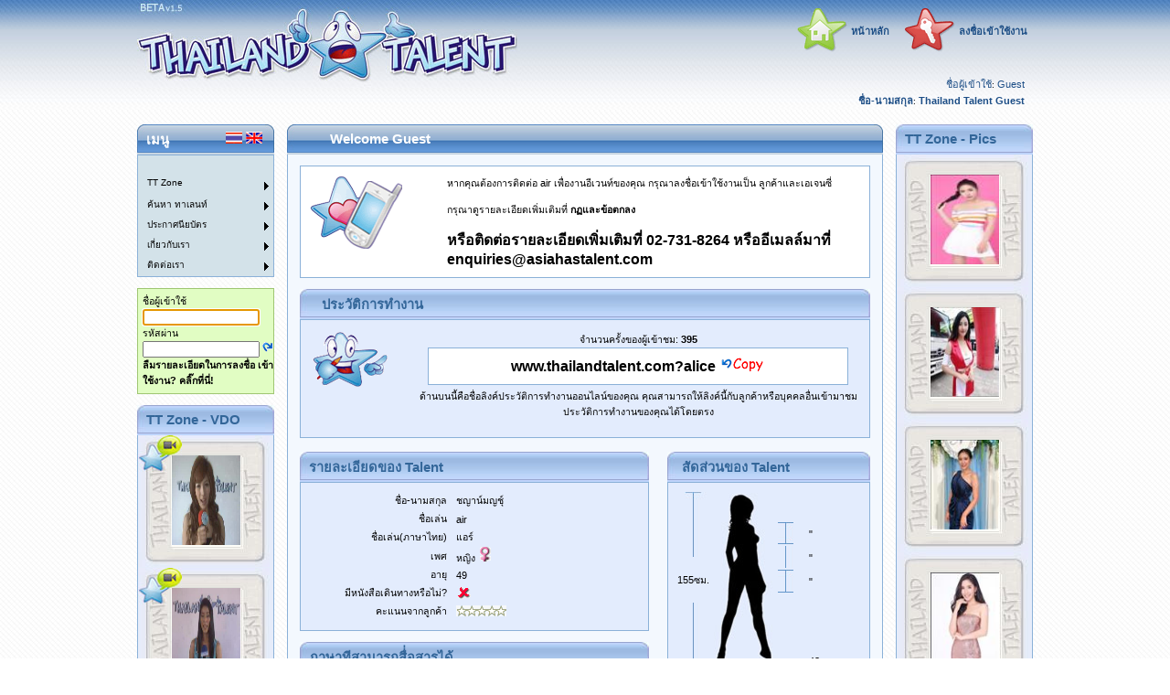

--- FILE ---
content_type: text/html; charset=utf-8
request_url: http://www.thailandtalent.com/?alice
body_size: 90089
content:

<!DOCTYPE HTML>
<html>
<head id="Head1"><title>

</title><meta name="description" /><meta name="keywords" content="thailand talent, mc, pretty, เอเจนซี่, โมเดลลิ่ง, พริตติ้, นางแบบ, โคโยตี้, coyote, dancer, โมเดล, พิธีกร, สมัครงาน, นักเต้น, pretty girl, pretty boy, thai girl, พริตติ้สาวสวย, มอเตอร์โชว์, พริตติ้ มอเตอร์โชว์, สาวสวย, พริตตี้, พริตตี้สาวสวย, พริตตี้ มอเตอร์โชว์, mv, bangkok model agency, thai models, casting agencies" /><meta name="copyright" content="Thailand Talent &#39;2019&#39;" /><meta name="author" content="James Horrocks" /><meta name="verify-v1" content="jqS0Zk2V8oB2oJzy9cu1Vt6g93ggJR3hW90J4ot26gg=" /><meta name="y_key" content="cd18aa74abbaad21" /><link href="Supporting_Files/Rating.css" rel="stylesheet" /><link href="Supporting_Files/StandardStyles.css" rel="stylesheet" /><link rel="shortcut icon" href="favicon.ico" type="image/x-icon" />
    <script language="javascript" src="Supporting_Files/Common.js"></script>
<style type="text/css">
	/* <![CDATA[ */
	#Menu1_ctl00 img.icon { border-style:none;vertical-align:middle; }
	#Menu1_ctl00 img.separator { border-style:none;display:block; }
	#Menu1_ctl00 ul { list-style:none;margin:0;padding:0;width:auto; }
	#Menu1_ctl00 ul.dynamic { z-index:1; }
	#Menu1_ctl00 a { text-decoration:none;white-space:nowrap;display:block; }
	#Menu1_ctl00 a.static { text-decoration:none;border-style:none; }
	#Menu1_ctl00 a.popout { background-image:url("/WebResource.axd?d=uysHHhMNwh4NG8SvlQhNeULtn-WzRPkhaenOnq6ONeAHuqkt7gyk99JygU7rEZ2IArllfUBDO2EihkwlA_tbu3mKgo8Z90CBziKiOZTZN5I1&t=638628459619783110");background-repeat:no-repeat;background-position:right center;padding-right:14px; }
	#Menu1_ctl00 a.dynamic { text-decoration:none;border-style:none; }
	#Menu1_ctl00 a.level2 { padding-left:1em; }
	/* ]]> */
</style></head>
<body style="margin-left: 0; margin-top: 0; margin-bottom: 0; margin-right: 0; text-align: center;" onload="f_onload();">
   
    <center>
        <form method="post" action="Default.aspx?do=TalentResume&amp;t=alice" onsubmit="javascript:return WebForm_OnSubmit();" id="Form1">
<div class="aspNetHidden">
<input type="hidden" name="__LASTFOCUS" id="__LASTFOCUS" value="" />
<input type="hidden" name="__EVENTTARGET" id="__EVENTTARGET" value="" />
<input type="hidden" name="__EVENTARGUMENT" id="__EVENTARGUMENT" value="" />
<input type="hidden" name="__VIEWSTATE" id="__VIEWSTATE" value="/[base64]/[base64]/[base64]/[base64]////8PHhVfIURhdGFTb3VyY2VJdGVtQ291bnQC/////[base64]/////w8fBgL/////[base64]/[base64]////8PHwYC/////[base64]/[base64]/YWxpY2VkZAIKDxUBHHd3dy50aGFpbGFuZHRhbGVudC5jb20/[base64]/ZGQCAg9kFgQCAQ8QDxYEHw1oHwFoZGRkZAIDDw8WBB8ABRMuLi9JbWFnZXMvZmFsc2UuZ2lmHwFnZGQCDQ9kFgRmD2QWAgIBDw8WAh8CBW/[base64]/[base64]////8PHwFoZGQCEQ9kFgYCAQ8PFgIfAgUi4Lij4Li54Lib4Lig4Liy4Lie4LiC4Lit4LiHIFRhbGVudGRkAgMPDxYCHwFnZGQCBA88KwAJAQAPFgYfBBYAHwUC/////w8fAWhkZAITD2QWBAIBDw8WAh8CBTrguIHguLLguKPguJrguLHguJnguJfguLbguIHguYDguKrguLXguKLguIfguILguK3guIcgVGFsZW50ZGQCBA88KwAJAQAPFgQfBBYAHwUC/////w9kZAIVD2QWBAIBDw8WAh8CBSLguKfguLXguJTguLXguYLguK3guILguK3guIcgVGFsZW50ZGQCBA88KwAJAQAPFgQfBBYAHwUC/////[base64]/2iWhOu9EQK3gnddpo01YZOiFkX+pDbgwKnUAb/Onw==" />
</div>

<script type="text/javascript">
//<![CDATA[
var theForm = document.forms['Form1'];
if (!theForm) {
    theForm = document.Form1;
}
function __doPostBack(eventTarget, eventArgument) {
    if (!theForm.onsubmit || (theForm.onsubmit() != false)) {
        theForm.__EVENTTARGET.value = eventTarget;
        theForm.__EVENTARGUMENT.value = eventArgument;
        theForm.submit();
    }
}
//]]>
</script>


<script src="/WebResource.axd?d=AeLWmS56W5sylGo8CEAiwb9jyGF7AYObkdKLuIQbzkUpZNWTyGyw5O1lC4uXrNrzh6P5P8a1beowmBDdEu9YaTz6eVeoXguk94DB_mlQPhU1&amp;t=638628459619783110" type="text/javascript"></script>


<script type="text/javascript">
//<![CDATA[
function ShowDialogDetailControl(sItemName,sTitle,sWidth,sHeight)
{
	if(document.getElementById('cTalentResume_Talent_Detail1_Event_Detail1_hndSecurityUserID')!= null)
		var cTalentResume_Talent_Detail1_Event_Detail1_hndSecurityUserID = document.getElementById('cTalentResume_Talent_Detail1_Event_Detail1_hndSecurityUserID');
	if(document.getElementById('cTalentResume_Talent_Detail1_Event_Detail1_hndFullName') != null)
		var cTalentResume_Talent_Detail1_Event_Detail1_hndFullName = document.getElementById('cTalentResume_Talent_Detail1_Event_Detail1_hndFullName');
	if(document.getElementById('cTalentResume_Talent_Detail1_Event_Detail1_txtFullName') != null)
		var cTalentResume_Talent_Detail1_Event_Detail1_txtFullName = document.getElementById('cTalentResume_Talent_Detail1_Event_Detail1_txtFullName');
	if(document.getElementById('cTalentResume_Talent_Detail1_Event_Detail1_hndLocationOfWorkID')!= null)
		var cTalentResume_Talent_Detail1_Event_Detail1_hndLocationOfWorkID = document.getElementById('cTalentResume_Talent_Detail1_Event_Detail1_hndLocationOfWorkID');
	if(document.getElementById('cTalentResume_Talent_Detail1_Event_Detail1_hndLocationOfWork') != null)
		var cTalentResume_Talent_Detail1_Event_Detail1_hndLocationOfWork = document.getElementById('cTalentResume_Talent_Detail1_Event_Detail1_hndLocationOfWork');
	if(document.getElementById('cTalentResume_Talent_Detail1_Event_Detail1_txtLocationOfWork') != null)
		var cTalentResume_Talent_Detail1_Event_Detail1_txtLocationOfWork = document.getElementById('cTalentResume_Talent_Detail1_Event_Detail1_txtLocationOfWork');
	if(document.getElementById('cTalentResume_Talent_Detail1_hndSecurityUserID')!= null)
		var cTalentResume_Talent_Detail1_hndSecurityUserID = document.getElementById('cTalentResume_Talent_Detail1_hndSecurityUserID');
	if(document.getElementById('cTalentResume_Talent_Detail1_hndFullName') != null)
		var cTalentResume_Talent_Detail1_hndFullName = document.getElementById('cTalentResume_Talent_Detail1_hndFullName');
	if(document.getElementById('cTalentResume_Talent_Detail1_txtFullName') != null)
		var cTalentResume_Talent_Detail1_txtFullName = document.getElementById('cTalentResume_Talent_Detail1_txtFullName');
  
	var sRetVal="";
	
	if(sItemName == 'cTalentResume_Talent_Detail1_Event_Detail1_SecurityUser')
	{
		sPage = "Popups/Popup_Frameset.aspx?PageName=SecurityUser";
		sPage += "&Title=Security User&WhereClause=";
	}
	if(sItemName == 'cTalentResume_Talent_Detail1_Event_Detail1_LocationOfWork')
	{
		sPage = "Popups/Popup_Frameset.aspx?PageName=LocationOfWork";
		sPage += "&Title=Location Of Work&WhereClause=";
	}
	if(sItemName == 'cTalentResume_Talent_Detail1_SecurityUser')
	{
		sPage = "Popups/Popup_Frameset.aspx?PageName=SecurityUser";
		sPage += "&Title=Security User&WhereClause=";
	}
	
if (window.showModalDialog)
{
   sStatus = "status:false;dialogwidth:" + sWidth + "px;dialogHeight:" + sHeight + "px;help: No; resizable: Yes; status: No;";
   sRetVal = window.showModalDialog(sPage, 'wnd', sStatus);
}
else
{
  sStatus = "height=" + sHeight + ",width=" + sWidth + ",toolbar=no,directories=no,status=no, continued from previous linemenubar=no,scrollbars=no,resizable=no ,modal=yes";
  window.open('PopupsDisabled.aspx', 'wnd', sStatus);
}
	if(sRetVal!="" && sRetVal!=null)
	{
		var aTmp = sRetVal.split("/-/");
	
		//fill the textbox with selected value
		if(sItemName == 'cTalentResume_Talent_Detail1_Event_Detail1_SecurityUser')
		{
			cTalentResume_Talent_Detail1_Event_Detail1_hndSecurityUserID.value = aTmp[0];
			cTalentResume_Talent_Detail1_Event_Detail1_hndFullName.value = aTmp[1];
			cTalentResume_Talent_Detail1_Event_Detail1_txtFullName.value = aTmp[1];
		}
		if(sItemName == 'cTalentResume_Talent_Detail1_Event_Detail1_LocationOfWork')
		{
			cTalentResume_Talent_Detail1_Event_Detail1_hndLocationOfWorkID.value = aTmp[0];
			cTalentResume_Talent_Detail1_Event_Detail1_hndLocationOfWork.value = aTmp[2];
			cTalentResume_Talent_Detail1_Event_Detail1_txtLocationOfWork.value = aTmp[2];
		}
		if(sItemName == 'cTalentResume_Talent_Detail1_SecurityUser')
		{
			cTalentResume_Talent_Detail1_hndSecurityUserID.value = aTmp[0];
			cTalentResume_Talent_Detail1_hndFullName.value = aTmp[1];
			cTalentResume_Talent_Detail1_txtFullName.value = aTmp[1];
		}
	}
}
//]]>
</script>

<script src="/ScriptResource.axd?d=6yEGsy9W-DsVkL6OZkQQ5j3f-qe4rKnmpNzf4lLAQZjcDLEtnTjZllEC_kDOQQX-mx7gyzLCyLk0CdGEb47tNtH3HzoEz7GTVUp-Ys1TzJiOCp8l6jkRQq2HFw2rUOSIof2lmiUGRccwUiQSSjuUAg2&amp;t=ffffffffc7a8e318" type="text/javascript"></script>
<script src="/ScriptResource.axd?d=h2LBpiCRGrempOVruy83jzgqQfcjmSKpFvzeMcBrRC542Wpmifw92Ro6JlsTOaqLAMAR1OWe3tdrwyxHnURFCKKoDxXlDojONJAFlH7LCutMdsY06Rm3lshA-Ig54SMxkrHl8GMS-nxaWJiWoZOVWwOSZpbYRROGn3oUv1T7ydQ1&amp;t=ffffffffc7a8e318" type="text/javascript"></script>
<script src="/ScriptResource.axd?d=4W3rsxenkMRa_5RqoohvzXwdbaNJG7XSvkqr4bDqYL4TJ85jSvyO5bsMDJ7Qwi523FCnZX8bNysTeqpNeGU0S-Y9KcionQNEUD0eItipx7p06M2NncnhwnxpZ4BPJMqFbCVECzkVVZApPTHzPHdsPyINfSwEw4LNzaUv2P73XWI1&amp;t=2a9d95e3" type="text/javascript"></script>
<script src="/ScriptResource.axd?d=jgnSi1hBRto4C5Wr5XILqC5JTeYRFwG_a6qG_XeTd1sayZO5ayH_49sHX39dT2KYGVvYDex6aYQC5xdsQZNjf1CSKd1PK6Heywqy9-jxH6H-tWoKN0LCM0FW8EYFdrO5hp5WFWSH26oWvuO1-1o0icXuxh95QHYD_6e-W8mNlCkwuTD4Fnidg6PXWUtsppQr0&amp;t=2a9d95e3" type="text/javascript"></script>
<script src="/WebResource.axd?d=ZL3D9qK3DIQXqegclLX0aeHYw4_yiS8vn5DnT--bLkT2zDUiG0qUBtm1wHO99V6q8PVhGll0PFzpmLs4REFmWc0JvXLeiiinViSLVc2J8Ko1&amp;t=638628459619783110" type="text/javascript"></script>
<script type="text/javascript">
//<![CDATA[
function WebForm_OnSubmit() {
if (typeof(ValidatorOnSubmit) == "function" && ValidatorOnSubmit() == false) return false;
return true;
}
//]]>
</script>

<div class="aspNetHidden">

	<input type="hidden" name="__VIEWSTATEGENERATOR" id="__VIEWSTATEGENERATOR" value="CA0B0334" />
</div>
            
            
<table border="0" cellpadding="0" cellspacing="0" style="width: 100%; height: 119px">
    <tr>
        <td align="center" colspan="3" rowspan="3" style="background-image: url(Images/Header/header_bg.jpg); width: 100%; height: 119px">
            <table cellpadding="0px" cellspacing="0px" border="0" style="width: 980px; height: 119px">
                <tr class="Header_TableTR">
                    <td style="width: 419px; height: 122px;" valign="top">
                        <table border="0" cellpadding="0" cellspacing="0" style="width: 419px; height: 119px">
                            <tr>
                                <td colspan="3" style="height: 97px">
                                    <a href="Default.aspx"><img id="Header1_imgHeaderLogo" src="Images/Header/header_logo.jpg" align="middle" style="height:97px;width:419px;" /></a>
                                    </td>
                            </tr>
                            <tr>
                                <td colspan="3" style="height: 22px" align="left">
                                    
                                        <table border="0" cellpadding="0" cellspacing="0" >
                                            <tr>
                                                <td align="right">
                                                    
                                                </td>
                                            </tr>
                                        </table>
                                    
                                </td>
                            </tr>
                        </table>
                    </td>
                    <td align="right" valign="bottom" style="height: 122px; width: 561px;">
                        <table style="height: 119px">
                            <tr>
                                <td align="right" style="height: 52px">
                                    <table style="height: 52px">
                                        <tr>
                                            <td align="right" colspan="2" nowrap>
                                                <input type="image" name="Header1$imgHome" id="Header1_imgHome" src="Images/Header/header_home.gif" style="height:48px;width:55px;" /></td>
                                            <td align="left" colspan="1" nowrap>
                                                <a id="Header1_lblHome" class="HeaderText" href="javascript:__doPostBack(&#39;Header1$lblHome&#39;,&#39;&#39;)" style="font-weight:bold;">หน้าหลัก</a></td>
                                            <td align="center" colspan="1" style="width: 6px; font-weight: bold; color: #000000;">
                                            </td>
                                            <td align="right" colspan="2" style="width: 58px; font-weight: bold; color: #000000;" nowrap>
                                                <input type="image" name="Header1$imgSignInSignOut" id="Header1_imgSignInSignOut" src="Images/Header/Header_SignIn.gif" style="height:48px;width:55px;" /></td>
                                            <td align="left" colspan="1" style="font-weight: bold; color: #000000;" nowrap>
                                                <a id="Header1_lblSignIn" class="HeaderText" href="javascript:__doPostBack(&#39;Header1$lblSignIn&#39;,&#39;&#39;)" style="font-weight:bold;">ลงชื่อเข้าใช้งาน</a></td>
                                            
                                        </tr>
                                    </table>
                                </td>
                            </tr>
                            <tr>
                                <td align="right" valign="bottom">
                                    <table id="Table1" border="0" cellpadding="0" cellspacing="0">
                                        <tr>
                                            <td align="right" style="height: 11px">
                                                <span id="Header1_lblSignedInAs" class="HeaderText" style="font-weight:normal;">ชื่อผู้เข้าใช้</span>:
                                                <span id="Header1_lbltxtLoggedInAs" class="HeaderText" style="font-weight:normal;">Guest&nbsp;&nbsp;</span>
                                            </td>
                                        </tr>
                                        <tr>
                                            <td align="right" style="height: 11px">
                                                <span id="Header1_lblFullName" class="HeaderText" style="font-weight:bold;">ชื่อ-นามสกุล</span>:
                                                <span id="Header1_lbltxtFullName" class="HeaderText" style="font-weight:bold;">Thailand Talent Guest&nbsp;&nbsp;</span>
                                            </td>
                                        </tr>
                                        
                                    </table>
                                </td>
                            </tr>
                        </table>
                    </td>
                </tr>
            </table>
        </td>
    </tr>
    <tr>
    </tr>
    <tr>
    </tr>
</table>


            <script type="text/javascript">
//<![CDATA[
Sys.WebForms.PageRequestManager._initialize('ScriptManager1', 'Form1', ['tUpdatePanelMaster','UpdatePanelMaster'], [], [], 90, '');
//]]>
</script>

            <div id="UpdatePanelMaster">
	
                
</div>
            <table id="tblMasterOuter" style="width: 980px; height: 100%; align: center;" cellspacing="0" cellpadding="0" border="0">
                <tr>
                    <td align="left" colspan="3" rowspan="1" valign="top" style="height: 14px">
                    </td>
                </tr>
                <tr>
                    <td colspan="1" valign="top">
                        <table class="MenuTable" cellspacing="0" cellpadding="0" border="0px">
                            <tr class="HeaderTableTH">
                                <td style="width: 10px;" align="left">
                                    <img src="Images/TableHeaders/title_left.jpg" /></td>
                                <td style="width: 100%" align="left" nowrap>
                                    <span id="lblMenu">เมนู</span></td>
                                <td align="right" style="width: 100%">
                                    
<table>
    <tr>
        <td>
            <input type="image" name="Language1$btnThai" id="Language1_btnThai" src="Images/th.gif" alt="Thai" style="height:13px;width:18px;" /></td>
        <td>
            <input type="image" name="Language1$btnEnglish" id="Language1_btnEnglish" src="Images/en.gif" alt="English" style="height:13px;width:18px;" /></td>
    </tr>
</table>

                                </td>
                                <td style="width: 10px" align="right">
                                    <img src="Images/TableHeaders/title_right.jpg" /></td>
                            </tr>
                        </table>
                        <table class="MenuData" cellspacing="0" cellpadding="0" border="0px" width="30px">
                            <tr>
                                <td align="right">
                                    <div id="divMenu1" style="display: none;"></div>
                    			<a href="#Menu1_ctl00_SkipLink"><img alt="Skip Navigation Links" src="/WebResource.axd?d=sJAZwsmx0aapcR-mqSkEU0jXcxWsSI2GpwwMewu8LEkhR4Pm-luEXGD9yeeLccIO7SC1Cj41kBWwjYUv6yEdc9tXi1DPQ77fTvE286Q2DPI1&amp;t=638628459619783110" width="0" height="0" style="border-width:0px;" /></a><div runat="server" id="Menu1_ctl00">
	<ul class="level1">
		<li><a class="level1 StaticMenuItemStyleTH"><img src="Images/MenuSpacer.gif" alt="" title="" class="icon" /></a></li><li><a class="popout level2 StaticMenuItemStyleTH">TT Zone</a><ul class="level3">
			<li><a title="click here to go to Picture Vote" class="level3 DynamicMenuItemStyleTH" href="Default.aspx?m=TT Zone&amp;do=CommonControls/HotOrNotPicture" target="_self"><img src="Images/Menu/MyPictures.jpg" alt="click here to go to Picture Vote" title="click here to go to Picture Vote" class="icon" />&nbsp;&nbsp;&nbsp;Picture Vote</a></li><li><a title="click here to go to Audio Vote" class="level3 DynamicMenuItemStyleTH" href="Default.aspx?m=TT Zone&amp;do=CommonControls/HotOrNotAudio" target="_self"><img src="Images/Menu/MyAudio_30.gif" alt="click here to go to Audio Vote" title="click here to go to Audio Vote" class="icon" />&nbsp;&nbsp;&nbsp;Audio Vote</a></li><li><a title="click here to go to VDO Vote" class="level3 DynamicMenuItemStyleTH" href="Default.aspx?m=TT Zone&amp;do=CommonControls/HotOrNotVideo" target="_self"><img src="Images/Menu/MyVideo_30.gif" alt="click here to go to VDO Vote" title="click here to go to VDO Vote" class="icon" />&nbsp;&nbsp;&nbsp;VDO Vote</a></li>
		</ul></li><li><a class="popout level2 StaticMenuItemStyleTH">ค้นหา ทาเลนท์</a><ul class="level3">
			<li><a title="click here to go to ค้นหา ทาเลนท์" class="level3 DynamicMenuItemStyleTH" href="Default.aspx?m=ค้นหา ทาเลนท์&amp;do=SearchForTalent/Search" target="_self"><img src="Images/Menu/Search.gif" alt="click here to go to ค้นหา ทาเลนท์" title="click here to go to ค้นหา ทาเลนท์" class="icon" />&nbsp;&nbsp;&nbsp;ค้นหา ทาเลนท์</a></li>
		</ul></li><li><a class="popout level2 StaticMenuItemStyleTH">ประกาศนียบัตร</a><ul class="level3">
			<li><a title="click here to go to เข้าชม" class="level3 DynamicMenuItemStyleTH" href="Default.aspx?m=ประกาศนียบัตร&amp;do=Certificate/ShowAll" target="_self"><img src="Images/Menu/TalentCertificate_30.gif" alt="click here to go to เข้าชม" title="click here to go to เข้าชม" class="icon" />&nbsp;&nbsp;&nbsp;เข้าชม</a></li>
		</ul></li><li><a class="popout level2 StaticMenuItemStyleTH">เกี่ยวกับเรา</a><ul class="level3">
			<li><a title="click here to go to เกี่ยวกับเรา" class="level3 DynamicMenuItemStyleTH" href="Default.aspx?m=เกี่ยวกับเรา&amp;do=TTInfo/AboutUs" target="_self"><img src="Images/Menu/AboutUs.gif" alt="click here to go to เกี่ยวกับเรา" title="click here to go to เกี่ยวกับเรา" class="icon" />&nbsp;&nbsp;&nbsp;เกี่ยวกับเรา</a></li><li><a title="click here to go to จดมุ่งหมายของเราุ" class="level3 DynamicMenuItemStyleTH" href="Default.aspx?m=เกี่ยวกับเรา&amp;do=TTInfo/OurMission" target="_self"><img src="Images/Menu/OurMission.gif" alt="click here to go to จดมุ่งหมายของเราุ" title="click here to go to จดมุ่งหมายของเราุ" class="icon" />&nbsp;&nbsp;&nbsp;จดมุ่งหมายของเราุ</a></li><li><a title="click here to go to ทาเลนท์ของเรา" class="level3 DynamicMenuItemStyleTH" href="Default.aspx?m=เกี่ยวกับเรา&amp;do=TTInfo/OurTalent" target="_self"><img src="Images/Menu/OurTalent.gif" alt="click here to go to ทาเลนท์ของเรา" title="click here to go to ทาเลนท์ของเรา" class="icon" />&nbsp;&nbsp;&nbsp;ทาเลนท์ของเรา</a></li><li><a title="click here to go to ลูกค้าองค์กรและเอเจนซี่ของเรา" class="level3 DynamicMenuItemStyleTH" href="Default.aspx?m=เกี่ยวกับเรา&amp;do=TTInfo/OurClientsAndAgencies" target="_self"><img src="Images/Menu/OurClientsAndAgencies.gif" alt="click here to go to ลูกค้าองค์กรและเอเจนซี่ของเรา" title="click here to go to ลูกค้าองค์กรและเอเจนซี่ของเรา" class="icon" />&nbsp;&nbsp;&nbsp;ลูกค้าองค์กรและเอเจนซี่ของเรา</a></li><li><a title="click here to go to กฏและข้อตกลง" class="level3 DynamicMenuItemStyleTH" href="Default.aspx?m=เกี่ยวกับเรา&amp;do=TTInfo/TandC" target="_self"><img src="Images/Menu/TermsAndConditions.gif" alt="click here to go to กฏและข้อตกลง" title="click here to go to กฏและข้อตกลง" class="icon" />&nbsp;&nbsp;&nbsp;กฏและข้อตกลง</a></li><li><a title="click here to go to TT Zone" class="level3 DynamicMenuItemStyleTH" href="Default.aspx?m=เกี่ยวกับเรา&amp;do=TTInfo/OurTTZone" target="_self"><img src="Images/Menu/TTZone_30.gif" alt="click here to go to TT Zone" title="click here to go to TT Zone" class="icon" />&nbsp;&nbsp;&nbsp;TT Zone</a></li><li><a title="click here to go to Privacy Policy" class="level3 DynamicMenuItemStyleTH" href="Default.aspx?m=เกี่ยวกับเรา&amp;do=TTInfo/PrivacyPolicy" target="_self"><img src="Images/Menu/TermsAndConditions.gif" alt="click here to go to Privacy Policy" title="click here to go to Privacy Policy" class="icon" />&nbsp;&nbsp;&nbsp;Privacy Policy</a></li>
		</ul></li><li><a class="popout level2 StaticMenuItemStyleTH">ติดต่อเรา</a><ul class="level3">
			<li><a title="click here to go to ติดต่อเรา" class="level3 DynamicMenuItemStyleTH" href="Default.aspx?m=ติดต่อเรา&amp;do=TTInfo/ContactUs" target="_self"><img src="Images/Menu/ContactUs.gif" alt="click here to go to ติดต่อเรา" title="click here to go to ติดต่อเรา" class="icon" />&nbsp;&nbsp;&nbsp;ติดต่อเรา</a></li>
		</ul></li>
	</ul>
</div><a id="Menu1_ctl00_SkipLink"></a>
				
                <script type="text/javascript" defer="defer">
                    function f_onload() {
                      var divMenu1=document.getElementById("divMenu1");
                      divMenu1.style.display='inline';
                    }
                </script>
                                </td>
                            </tr>
                        </table>
                        
<br />
<table  class="SignIn_LeftMenu" border="0" cellpadding="0" cellspacing="0">
    <tr>
        <td style="width: 150px; height: 20px;" align="left">
            <span id="SignIn_LeftMenu1_lblUsername">ชื่อผู้เข้าใช้</span>
            <br />
            <input name="SignIn_LeftMenu1$txtUsername" type="text" maxlength="30" id="SignIn_LeftMenu1_txtUsername" onkeydown="if(event.which || event.keyCode){if ((event.which == 13) || (event.keyCode == 13)) {document.getElementById(&#39;SignIn_LeftMenu1_btnSignIn&#39;).click();return false;}} else {return true}; " style="width:120px;" /></td>
    </tr>
    <tr>
        <td style="width: 150px; height: 20px;" align="left">
            <span id="SignIn_LeftMenu1_lblPassword">รหัสผ่าน</span>
            <br />
            <input name="SignIn_LeftMenu1$txtPassword" type="password" maxlength="30" id="SignIn_LeftMenu1_txtPassword" onkeydown="if(event.which || event.keyCode){if ((event.which == 13) || (event.keyCode == 13)) {document.getElementById(&#39;SignIn_LeftMenu1_btnSignIn&#39;).click();return false;}} else {return true}; " style="width:120px;" />
            <input type="image" name="SignIn_LeftMenu1$btnSignIn" id="SignIn_LeftMenu1_btnSignIn" src="Images/NavButtons/redo.gif" />
        </td>
    </tr>
    <tr>
        <td align="left" style="width: 150px; height: 26px">
        <a id="SignIn_LeftMenu1_btnForgottenSignInDetails" href="javascript:__doPostBack(&#39;SignIn_LeftMenu1$btnForgottenSignInDetails&#39;,&#39;&#39;)" style="font-weight:bold;">ลืมรายละเอียดในการลงชื่อ เข้าใช้งาน? คลิ๊กที่นี่!</a>
        </td>
    </tr>
</table>
                        <br />
                        
                        <table id="VideoOfTheDay1_tblPicture" class="VideoOfTheDay" cellspacing="0" cellpadding="0" border="0">
	<tr class="VideoOfTheDayTH">
		<td style="width: 10px;" align="left">
            <img src="Images/TableHeaders/title_left_lightblue.jpg" /></td>
		<td style="width: 100%" align="left" nowrap="nowrap">
            <span id="VideoOfTheDay1_lblVideoOfTheDay">TT Zone - VDO</span>
        </td>
		<td style="width: 10px" align="right">
            <img src="Images/TableHeaders/title_right_lightblue.jpg" /></td>
	</tr>
	<tr height="144px">
		<td align="center" colspan="3" class="VideoOfTheDayTD"><img src="TalentUploadedVideo/7C163AF3-0B2D-4926-BEE0-3CEC8FA3A04D/Thumbs/WCec5671ea-6285-4c00-a25c-8b8bee33f404.jpg" onclick="javascript:VideoPopup(&#39;90a80c4b-36ae-4725-93dd-faaef631efce&#39;);" class="VideoOfTheDayImage" width="75" height="98" /></td>
	</tr>
	<tr height="144px">
		<td align="center" colspan="3" class="VideoOfTheDayTD"><img src="TalentUploadedVideo/0531EEDE-A603-400A-A06E-CA566519899F/Thumbs/981b1327-f2ce-4e3d-b197-32f87eb62fcc.jpg" onclick="javascript:VideoPopup(&#39;1c1da46a-ace1-467d-94ca-83f88e051007&#39;);" class="VideoOfTheDayImage" width="75" height="98" /></td>
	</tr>
	<tr height="144px">
		<td align="center" colspan="3" class="VideoOfTheDayTD"><img src="TalentUploadedVideo/24E7E8AD-615B-4204-BD2D-8129745FEF22/Thumbs/WC8fd1614e-161b-486c-8011-6c444b1d9773.jpg" onclick="javascript:VideoPopup(&#39;725a58f3-8c3b-4ae0-be2f-606d9c19afea&#39;);" class="VideoOfTheDayImage" width="75" height="98" /></td>
	</tr>
	<tr height="144px">
		<td align="center" colspan="3" class="VideoOfTheDayTD"><img src="TalentUploadedVideo/707956A9-0DC4-409B-90A2-3723A8E06EDA/Thumbs/9a219e52-ddf7-43c5-9498-c1e77096e078.jpg" onclick="javascript:VideoPopup(&#39;70ddcf42-41df-4f34-a11c-4cbe03effd62&#39;);" class="VideoOfTheDayImage" width="75" height="98" /></td>
	</tr>
	<tr height="144px">
		<td align="center" colspan="3" class="VideoOfTheDayTD"><img src="TalentUploadedVideo/8717E2B5-3761-4B1C-9E0C-438B8B41E215/Thumbs/c3239108-6f42-48eb-92c9-798c6e96d3a3.jpg" onclick="javascript:VideoPopup(&#39;6cf5b8a0-932d-4214-a3fa-e5701e3679a0&#39;);" class="VideoOfTheDayImage" width="75" height="98" /></td>
	</tr>
</table>

                        
			<br/>
                        <table id="AudioOfTheDay1_tblPicture" class="AudioOfTheDay" cellspacing="0" cellpadding="0" border="0">
	<tr class="AudioOfTheDayTH">
		<td style="width: 10px;" align="left">
            <img src="Images/TableHeaders/title_left_lightblue.jpg" /></td>
		<td style="width: 100%" align="left" nowrap="nowrap">
            <span id="AudioOfTheDay1_lblAudio">TT Zone - Audio</span>
        </td>
		<td style="width: 10px" align="right">
            <img src="Images/TableHeaders/title_right_lightblue.jpg" /></td>
	</tr>
	<tr height="144px">
		<td align="center" colspan="3" class="AudioOfTheDayTD"><img src="TalentUploadedPictures/648E7441-8237-434B-B2F8-6C8063D081BA/Thumbs/8acab588-cbbf-4041-b331-51ae57b99ede.JPG" onclick="javascript:AudioPopup(&#39;adb2139c-0bc6-46ca-ad7e-29566055be62&#39;);" class="AudioOfTheDayImage" width="75" height="98" /></td>
	</tr>
	<tr height="144px">
		<td align="center" colspan="3" class="AudioOfTheDayTD"><img src="TalentUploadedPictures/0531EEDE-A603-400A-A06E-CA566519899F/Thumbs/995bbf5d-4d76-4b42-bd16-b17e884ec34b.jpg" onclick="javascript:AudioPopup(&#39;30860b58-2aa8-4056-8fe0-1a8c9096f193&#39;);" class="AudioOfTheDayImage" width="75" height="98" /></td>
	</tr>
	<tr height="144px">
		<td align="center" colspan="3" class="AudioOfTheDayTD"><img src="TalentUploadedPictures/648E7441-8237-434B-B2F8-6C8063D081BA/Thumbs/8acab588-cbbf-4041-b331-51ae57b99ede.JPG" onclick="javascript:AudioPopup(&#39;762d5b58-1580-4c78-95a5-5d25927cb58d&#39;);" class="AudioOfTheDayImage" width="75" height="98" /></td>
	</tr>
</table>


                    </td>
                    <td align="center" style="width: 100%; height: 100%" valign="top">
                        <!--- Start of Body --->
                        <div id="divPageContainer" style="height: 100%;">
                            <table cellspacing="0px" cellpadding="0px" style="width: 100%;" border="0">
                                <tr>
                                    <td style="width: 100%;" align="center" valign="top">
                                        <!--- Start of Main Data Header --->
                                        <table class="MainDataHeader" cellspacing="0" cellpadding="0" border="0px">
                                            <tr class="HeaderTH">
                                                <td style="width: 10px;" align="left">
                                                    <img src="Images/TableHeaders/title_left.jpg" /></td>
                                                <td style="width: 100%" align="left" nowrap>
                                                    <span id="lblHeaderMenuText" style="font-weight:bold;">Welcome Guest</span>
                                                    <span id="lblHeaderSubMenuText" style="font-weight:bold;"></span>
                                                    <span id="lblHeaderItemDetailText" style="font-weight:normal;"></span>
                                                </td>
                                                <td style="width: 10px" align="right">
                                                    <img src="Images/TableHeaders/title_right.jpg" /></td>
                                            </tr>
                                            <tr>
                                                <td align="center" style="height: 100%;" colspan="3" class="HeaderTableBody" valign="top">
                                                    <br />



                                                    
                                                    
 
                                                    <table id="cTalentResume_tblInfoTH" width="100%" cellspacing="0" cellpadding="0" border="0">
	<tr>
		<td align="center" valign="top">
            <table width="96%" class="InformationHeader" cellspacing="0" cellpadding="0" border="0">
                <tr>
                    <td align="left" valign="top" style="width: 150px">
                        <img id="cTalentResume_Image2" src="Images/Icons/ContactTalent.gif" /></td>
                    <td>
                        หากคุณต้องการติดต่อ
                        <span id="cTalentResume_lblNicknameTH">air</span>
                        เพื่องานอีเวนท์ของคุณ กรุณาลงชื่อเข้าใช้งานเป็น ลูกค้าและเอเจนซี่<br /><br />
                        กรุณาดูรายละเอียดเพิ่มเติมที่ <b><a href="Default.aspx?m=Terms And Conditions&do=TTInfo/TandC">กฏและข้อตกลง</a></b>
                        <br />
                        <br />
                        <span id="cTalentResume_Label1" style="font-size:Medium;font-weight:bold;">หรือติดต่อรายละเอียดเพิ่มเติมที่ 02-731-8264 หรืออีเมลล์มาที่ <a href='mailto:enquiries@asiahastalent.com'>enquiries@asiahastalent.com</a></span>
                    </td>
                </tr>
            </table>
        </td>
	</tr>
</table>
<br />



<script language="Javascript">

    function ChangeGenderImage(theSel) {
        var imgGender = document.getElementById('Talent_Detail1_imgGender');
        var imgSiloete = document.getElementById('Talent_Detail1_imgSiloete');

        if (imgGender == null)
            imgGender = document.getElementById('cOther_Talent_Detail1_imgGender');
        if (imgSiloete == null)
            imgSiloete = document.getElementById('cOther_Talent_Detail1_imgSiloete');

        if (imgGender != null)
            imgGender.src = 'Images/Gender' + theSel.value + '.gif';
        if (imgSiloete != null)
            imgSiloete.src = 'Images/Profile/' + theSel.value + '_Siloete.jpg';
    }
</script>

<table width="96%" cellspacing="0" cellpadding="0" border="0">
    <tr>
        <td align="center" valign="top">
            
        </td>
    </tr>
</table>


    <table class="HeaderTable" cellspacing="0" cellpadding="0" border="0px">
        <tr class="HeaderTableTHInner">
            <td style="width: 10px;" align="left">
                <img src="Images/TableHeaders/title_left_lightblue.jpg" />
            </td>
            <td style="width: 100%" align="left" nowrap>
                <span id="cTalentResume_Talent_Detail1_lblResumeLink">ประวัติการทำงาน</span>
            </td>
            <td style="width: 10px" align="right">
                <img src="Images/TableHeaders/title_right_lightblue.jpg" />
            </td>
        </tr>
        <tr>
            <td align="center" colspan="3" class="MainData" valign="top">
                <table width="100%">
                    <tr>
                        <td align="left" rowspan="2" style="width: 112px" valign="top">
                            <img id="cTalentResume_Talent_Detail1_imgResume" src="Images/Icons/MyResume_60.gif" />
                        </td>
                        <td align="center" valign="middle">
                            <span id="cTalentResume_Talent_Detail1_lblResumeTotalTimesViewed">จำนวนครั้งของผู้เข้าชม</span>:
                            <span id="cTalentResume_Talent_Detail1_lblResumeViewsText" style="font-weight:bold;">395</span>
                            <br />
                            <table width="96%" cellspacing="0" cellpadding="0" border="0">
                                <tr>
                                    <td align="center" valign="top">
                                        <table width="100%" class="InformationHeader" cellspacing="0" cellpadding="0" border="0">
                                            <tr>
                                                <td align="center">
                                                    <a id="cTalentResume_Talent_Detail1_hlResume" href="http://www.thailandtalent.com?alice" style="font-size:Medium;font-weight:bold;">www.thailandtalent.com?alice</a>
                                                    &nbsp;<img alt="Copy" src="Images/copy.gif" style="cursor: pointer" id="imgCopy" width="48px" height="15px" onclick="javascript:copyText('www.thailandtalent.com?alice');" />
                                                </td>
                                            </tr>
                                        </table>
                                    </td>
                                </tr>
                            </table>
                        </td>
                    </tr>
                    <tr>
                        <td align="center" valign="top" style="height: 40px">
                            <span id="cTalentResume_Talent_Detail1_lbltxtYourOnlineResume">ด้านบนนี้คือชื่อลิงค์ประวัติการทำงานออนไลน์ของคุณ คุณสามารถให้ลิงค์นี้กับลูกค้าหรือบุคคลอื่นเข้ามาชมประวัติการทำงานของคุณได้โดยตรง</span>
                        </td>
                    </tr>
                </table>
            </td>
        </tr>
    </table>


<table class="HeaderTableInvisible">
    <tr>
        <td valign="top" align="left">
            
                
    <br /><table class="HeaderTable" cellspacing="0" cellpadding="0" border="0px">
                    <tr class="HeaderTableTHInner">
                        <td style="width: 10px;" align="left">
                            <img src="Images/TableHeaders/title_left_lightblue.jpg" />
                        </td>
                        <td style="width: 100%" align="left" nowrap>
                            <span id="cTalentResume_Talent_Detail1_lblTalentDetails">รายละเอียดของ Talent</span>
                        </td>
                        <td style="width: 10px" align="right">
                            <img src="Images/TableHeaders/title_right_lightblue.jpg" />
                        </td>
                    </tr>
                    <tr>
                        <td align="left" colspan="3" class="MainData">
                            <table cellspacing="0" cellpadding="0">
                                <tr id="cTalentResume_Talent_Detail1_trFullName">
	<td style="width: 150px; height: 20px;" align="right">
                                        <span id="cTalentResume_Talent_Detail1_lblFullName">ชื่อ-นามสกุล</span>
                                    </td>
	<td style="width: 10px; height: 20px;" align="center">
                                        &nbsp;
                                    </td>
	<td style="height: 20px;" align="left">
                                        
                                        
                                        <span id="cTalentResume_Talent_Detail1_lbltxtFullName" class="LabelText">ชญาน์มญชุ์</span>
                                        <span id="cTalentResume_Talent_Detail1_rfvFullName" style="display:none;">กรุณาระบุชื่อ-นามสกุล</span>
                                    </td>
</tr>
<tr id="cTalentResume_Talent_Detail1_trNickname">
	<td style="width: 150px; height: 20px;" align="right">
                                        <span id="cTalentResume_Talent_Detail1_lblNickname">ชื่อเล่น</span>
                                    </td>
	<td style="width: 10px; height: 20px;" align="center">
                                        &nbsp;
                                    </td>
	<td style="height: 20px;" align="left">
                                        
                                        <span id="cTalentResume_Talent_Detail1_lbltxtNickname" class="LabelText">air</span>
                                    </td>
</tr>
<tr id="cTalentResume_Talent_Detail1_trNicknameInThai">
	<td style="width: 150px; height: 20px;" align="right">
                                        <span id="cTalentResume_Talent_Detail1_lblNicknameInThai">ชื่อเล่น(ภาษาไทย)</span>
                                    </td>
	<td style="width: 10px; height: 20px;" align="center">
                                        &nbsp;
                                    </td>
	<td style="height: 20px;" align="left">
                                        
                                        <span id="cTalentResume_Talent_Detail1_lbltxtNicknameInThai" class="LabelText">แอร์</span>
                                    </td>
</tr>
<tr id="cTalentResume_Talent_Detail1_trGender">
	<td style="width: 150px; height: 20px;" align="right">
                                        <span id="cTalentResume_Talent_Detail1_lblGender">เพศ</span>
                                    </td>
	<td style="width: 10px; height: 20px;" align="center">
                                        &nbsp;
                                    </td>
	<td style="height: 20px;" align="left">
                                        
                                        <span id="cTalentResume_Talent_Detail1_lbltxtGender" class="LabelText">หญิง</span>
                                        <img id="cTalentResume_Talent_Detail1_imgGender" src="Images/genderFemale.gif" alt="Gender" />
                                    </td>
</tr>
<tr id="cTalentResume_Talent_Detail1_trAge">
	<td style="width: 150px; height: 20px;" align="right">
                                        <span id="cTalentResume_Talent_Detail1_lblAge">อายุ</span>
                                    </td>
	<td style="width: 10px; height: 20px;" align="center">
                                        &nbsp;
                                    </td>
	<td align="left" style="height: 20px">
                                        <span id="cTalentResume_Talent_Detail1_lbltxtAge" class="LabelText">49</span>
                                    </td>
</tr>
<tr id="cTalentResume_Talent_Detail1_trHaveValidPassport">
	<td style="width: 150px; height: 20px;" align="right">
                                        <span id="cTalentResume_Talent_Detail1_lblHaveValidPassport">มีหนังสือเดินทางหรือไม่?</span>
                                    </td>
	<td style="width: 10px; height: 20px;" align="center">
                                        &nbsp;
                                    </td>
	<td style="height: 20px;" align="left">
                                        
                                        <img id="cTalentResume_Talent_Detail1_imgHaveValidPassport" src="Images/false.gif" alt="Have a Valid Passport" />
                                    </td>
</tr>
<tr id="cTalentResume_Talent_Detail1_trClientRating">
	<td style="width: 150px; height: 20px;" align="right">
                                        <span id="cTalentResume_Talent_Detail1_lblClientRating">คะแนนจากลูกค้า</span>
                                    </td>
	<td style="width: 10px; height: 20px;" align="center">
                                        &nbsp;
                                    </td>
	<td style="height: 20px;" align="left">
                                        <img id="cTalentResume_Talent_Detail1_imgClientRatingAvg" title="Clients Rating" class="TextBox" src="Images/Star0.gif" style="height:12px;width:55px;" />
                                        
                                    </td>
</tr>

                            </table>
                        </td>
                    </tr>
                </table>
            
            
                
                <br /><table class="HeaderTable" cellspacing="0" cellpadding="0" border="0px">
                    <tr class="HeaderTableTHInner">
                        <td style="width: 10px;" align="left">
                            <img src="Images/TableHeaders/title_left_lightblue.jpg" />
                        </td>
                        <td style="width: 100%" align="left" nowrap>
                            <span id="cTalentResume_Talent_Detail1_lblLanguagesSpoken">ภาษาทีสามารถสื่่อสารได้</span>
                        </td>
                        <td style="width: 10px" align="right">
                            <img src="Images/TableHeaders/title_right_lightblue.jpg" />
                        </td>
                    </tr>
                    <tr>
                        <td align="left" colspan="3" class="MainData">
                            <table cellspacing="0" cellpadding="0">
                                <tr id="cTalentResume_Talent_Detail1_tr1">
	<td>
                                        <table cellspacing="3" id="cTalentResume_Talent_Detail1_dgTalentLanguagesSpoken">
		<tr style="font-weight:bold;">
			<td> </td>
		</tr><tr style="width:100%;white-space:nowrap;">
			<td>อังกฤษ (English)</td>
		</tr><tr style="width:100%;white-space:nowrap;">
			<td>ไทย (Thai)</td>
		</tr>
	</table>
                                    </td>
</tr>

                            </table>
                        </td>
                    </tr>
                </table>
            
        </td>
        <td valign="top" align="right" style="width: 130px;">
            
               <br /> <table class="HeaderTable" cellspacing="0" cellpadding="0" border="0px">
                    <tr class="HeaderTableTHInner">
                        <td style="width: 10px;" align="left">
                            <img src="Images/TableHeaders/title_left_lightblue.jpg" />
                        </td>
                        <td style="width: 100%" align="left" nowrap>
                            <span id="cTalentResume_Talent_Detail1_lblTalentBody">สัดส่วนของ Talent</span>
                        </td>
                        <td style="width: 10px" align="right">
                            <img src="Images/TableHeaders/title_right_lightblue.jpg" />
                        </td>
                    </tr>
                    <tr>
                        <td align="left" colspan="3" class="MainData">
                            <table width="200px" border="0" cellspacing="0" cellpadding="0">
                                <tr>
                                    <td rowspan="5" style="width: 50px">
                                        <table width="35" border="0" cellspacing="0" cellpadding="0">
                                            <tr>
                                                <td style="width: 50px" align="center">
                                                    <img src="Images/Profile/HeightTop.jpg" width="35" height="71" />
                                                </td>
                                            </tr>
                                            <tr>
                                                <td height="48" align="center" style="width: 50px">
                                                    <span id="cTalentResume_Talent_Detail1_lbltxtHeight" class="LabelText">155</span><span id="cTalentResume_Talent_Detail1_lblInCentimeter">ซม.</span><span id="cTalentResume_Talent_Detail1_rfvHeight" style="display:none;">กรุณาระบุส่วนสูง</span>
                                                </td>
                                            </tr>
                                            <tr>
                                                <td style="width: 50px" align="center">
                                                    <img src="Images/Profile/HeightBottom.jpg" width="35" height="71" />
                                                </td>
                                            </tr>
                                        </table>
                                    </td>
                                    <td width="70" height="190" rowspan="5" style="width: 70px; height: 190px" align="left">
                                        <img id="cTalentResume_Talent_Detail1_imgSiloete" src="Images/Profile/Female_Siloete.jpg" style="height:190px;width:70px;" />
                                    </td>
                                    <td align="left" style="height: 33px;">
                                    </td>
                                    <td width="78" align="left" style="height: 33px">
                                    </td>
                                </tr>
                                <tr>
                                    <td align="left" style="width: 49px">
                                        <img src="Images/Profile/Chest.jpg" />
                                    </td>
                                    <td align="left" style="height: 24px">
                                        <span id="cTalentResume_Talent_Detail1_lbltxtChest" class="LabelText"></span>
                                        "
                                    </td>
                                </tr>
                                <tr>
                                    <td align="left" height="23" style="height: 24px;">
                                        <img src="Images/Profile/Waist.jpg" />
                                    </td>
                                    <td height="23" align="left" style="height: 24px">
                                        <span id="cTalentResume_Talent_Detail1_lbltxtWaist" class="LabelText"></span>
                                        "
                                    </td>
                                </tr>
                                <tr>
                                    <td align="left" height="25" style="width: 49px">
                                        <img src="Images/Profile/Hips.jpg" />
                                    </td>
                                    <td height="25" align="left" style="height: 25px">
                                        <span id="cTalentResume_Talent_Detail1_lbltxtHips" class="LabelText"></span>
                                        "
                                    </td>
                                </tr>
                                <tr>
                                    <td align="left" height="73" style="height: 81px;" valign="bottom">
                                        <span id="cTalentResume_Talent_Detail1_rfvWeight" style="display:none;">กรุณาระบุน้ำหนัก</span>
                                    </td>
                                    <td height="73" align="left" valign="bottom" style="height: 81px" nowrap>
                                        <span id="cTalentResume_Talent_Detail1_lbltxtWeight" class="LabelText">48</span><span id="cTalentResume_Talent_Detail1_lblInKgs">กก.</span>
                                    </td>
                                </tr>
                                <tr>
                                    <td colspan="4" style="height: 20px">
                                        <img src="Images/Profile/Scales.jpg" width="200" height="20" />
                                    </td>
                                </tr>
                            </table>
                        </td>
                    </tr>
                </table>
            
        </td>
    </tr>
</table>

    <br />
    <table cellspacing="0" cellpadding="0" border="0px">
        <tr>
            <td>
                <input type="image" name="cTalentResume$Talent_Detail1$imgCertificatesHeader" id="cTalentResume_Talent_Detail1_imgCertificatesHeader" src="Images/CertificatesHeaderTH.gif" onclick="javascript:WebForm_DoPostBackWithOptions(new WebForm_PostBackOptions(&quot;cTalentResume$Talent_Detail1$imgCertificatesHeader&quot;, &quot;&quot;, true, &quot;&quot;, &quot;&quot;, false, false))" />
            </td>
        </tr>
        <tr>
            <td align="left" class="CertificatesBody">
                <table cellspacing="0" cellpadding="0" border="0" width="100%">
                    <tr>
                        <td colspan="3" rowspan="2">
                            <img id="cTalentResume_Talent_Detail1_imgTalentNoCertificate" src="CertificateImages/TalentNoCertificates.jpg" />
                        </td>
                    </tr>
                </table>
            </td>
        </tr>
    </table>


    <br />
    <table class="HeaderTable" cellspacing="0" cellpadding="0" border="0px">
        <tr class="HeaderTableTHInner">
            <td style="width: 10px;" align="left">
                <img src="Images/TableHeaders/title_left_lightblue.jpg" />
            </td>
            <td style="width: 100%" align="left" nowrap>
                <span id="cTalentResume_Talent_Detail1_lblTalentPictures">รูปภาพของ Talent</span>
            </td>
            <td style="width: 10px" align="right">
                <img src="Images/TableHeaders/title_right_lightblue.jpg" />
            </td>
        </tr>
        <tr>
            <td align="left" colspan="3" class="MainData">
                <table cellspacing="0" cellpadding="0" border="0" width="100%">
                    <tr>
                        <td colspan="3" rowspan="2">
                            <img id="cTalentResume_Talent_Detail1_imgTalentNoPicture" src="Images/BlankPic.jpg" />
                        </td>
                    </tr>
                </table>
            </td>
        </tr>
    </table>




    <br />
    <table class="HeaderTable" cellspacing="0" cellpadding="0" border="0px">
        <tr class="HeaderTableTHInner">
            <td style="width: 10px;" align="left">
                <img src="Images/TableHeaders/title_left_lightblue.jpg" />
            </td>
            <td style="width: 100%" align="left" nowrap>
                <span id="cTalentResume_Talent_Detail1_lblPreviousExperience">ประวัติการทำงาน</span>
            </td>
            <td style="width: 10px" align="right">
                <img src="Images/TableHeaders/title_right_lightblue.jpg" />
            </td>
        </tr>
        <tr>
            <td align="left" colspan="3" class="ResumeMainData">
                <table class="Resume" width="100%">
                    <tr class="ResumeTH">
                        <td>
                            <div id="cTalentResume_Talent_Detail1_Panel1" style="width:100%;text-align:left;">
	
                                Talent Not Uploaded Resume
                            
</div><span id="cTalentResume_Talent_Detail1_lblResume"></span>
                        </td>
                    </tr>
                </table>
            </td>
        </tr>
    </table>



<input name="cTalentResume$Talent_Detail1$hndID" type="hidden" id="cTalentResume_Talent_Detail1_hndID" value="2be23427-356d-4007-8c91-b407fcdca60e" />
<input name="cTalentResume$Talent_Detail1$hndEventID" type="hidden" id="cTalentResume_Talent_Detail1_hndEventID" />
<input name="cTalentResume$Talent_Detail1$hndSecurityUserID" type="hidden" id="cTalentResume_Talent_Detail1_hndSecurityUserID" value="d6342226-7391-4b50-8a33-4e7432ffb34f" />
<input name="cTalentResume$Talent_Detail1$hndSecurityTemplateID" type="hidden" id="cTalentResume_Talent_Detail1_hndSecurityTemplateID" value="5b95e32d-e49d-4105-bca1-da683fb2f48b" />
<input name="cTalentResume$Talent_Detail1$hndFullName" type="hidden" id="cTalentResume_Talent_Detail1_hndFullName" />
<input name="cTalentResume$Talent_Detail1$hndTypeOfWorkID" type="hidden" id="cTalentResume_Talent_Detail1_hndTypeOfWorkID" />
<input name="cTalentResume$Talent_Detail1$hndEventName" type="hidden" id="cTalentResume_Talent_Detail1_hndEventName" />
<input name="cTalentResume$Talent_Detail1$hndTypeOfWork" type="hidden" id="cTalentResume_Talent_Detail1_hndTypeOfWork" />
<input name="cTalentResume$Talent_Detail1$hndCastingOrWork" type="hidden" id="cTalentResume_Talent_Detail1_hndCastingOrWork" />




<br />
                                                    

<br />
                                                    


                                                    



                                                   
                                                    
                                                </td>
                                            </tr>
                                            <tr>
                                                <td align="center" style="height: 100%;" colspan="3" class="HeaderTableBody" valign="bottom">
                                                    
                                                    
<br /><table width="100%" cellspacing="0" cellpadding="0" border="0px" class="Footer">
    <tr>
        <td align="left" >
            <br />
            <div align="center">
                &copy; 2006-2018 ThailandTalent.com | All Rights Reserved | <a href="Default.aspx?m=Terms And Conditions&do=TTInfo/TandC">
                    Terms And Conditions</a></div>
            <div align="center">
                All trademarks are the property of their legal owners.
                
                </div>
                
            <br />
        </td>
        <td align="right" >
            <a href="http://www.asiamediaservices.com" title="Asia Media Services Co., Ltd" target="_blank">
                <img src="Images/PoweredBy.gif" style="border:none;" alt="Asia Media Services Co., Ltd" />
            </a>
            <br />
            <a href="http://jstudio.asia" title="JStudio.asia" target="_blank">
                Studio pictures by - JStudio.asia
            </a>
        </td>
    </tr>
</table>

                                                </td>
                                            </tr>
                                        </table>
                                        <!--- End of Main Data Header --->
                                    </td>
                                </tr>
                            </table>
                            </div>
                        <!--- END of Body --->
                    </td>
                    <td align="left" valign="top">
                        <table id="PicsOfTheDay1_tblPicture" class="PicsOfTheDay" width="154px" cellspacing="0" cellpadding="0" border="0">
	<tr class="PicsOfTheDayTH">
		<td style="width: 10px;" align="left">
            <img src="Images/TableHeaders/title_left_lightblue.jpg" /></td>
		<td style="width: 100%" align="left" nowrap="nowrap">
            <span id="PicsOfTheDay1_lblPicsOfTheDay">TT Zone - Pics</span>
        </td>
		<td style="width: 10px" align="right">
            <img src="Images/TableHeaders/title_right_lightblue.jpg" /></td>
	</tr>
	<tr height="144px">
		<td align="center" colspan="3" class="PicsOfTheDayTD"><img src="TalentUploadedPictures/65AB869F-1194-4DEF-AEBB-A568E57524DE/Thumbs/10a8f6a4-7e0d-45ce-b41c-433e3164e1c3.jpg" onclick="javascript:ImagePopup(&#39;8596a728-9c88-4eb4-96b1-971c350bcdc8&#39;);" class="PicsOfTheDayImage" width="75" height="98" /></td>
	</tr>
	<tr height="144px">
		<td align="center" colspan="3" class="PicsOfTheDayTD"><img src="TalentUploadedPictures/2D6520ED-D598-4721-A1BB-7438B38A33D7/Thumbs/8284c8b3-1d49-4ff8-ba51-572221b31028.jpg" onclick="javascript:ImagePopup(&#39;d11841e7-5a5e-404d-bc35-20f8d6e62d06&#39;);" class="PicsOfTheDayImage" width="75" height="98" /></td>
	</tr>
	<tr height="144px">
		<td align="center" colspan="3" class="PicsOfTheDayTD"><img src="TalentUploadedPictures/DDA2713D-CC8D-4312-82AF-3F659AB3F05D/Thumbs/ddbbb021-9e9c-4812-98c5-70b63889c6e5.jpg" onclick="javascript:ImagePopup(&#39;ada05011-e28f-4fbb-a939-f0c7ec1dbe21&#39;);" class="PicsOfTheDayImage" width="75" height="98" /></td>
	</tr>
	<tr height="144px">
		<td align="center" colspan="3" class="PicsOfTheDayTD"><img src="TalentUploadedPictures/65AB869F-1194-4DEF-AEBB-A568E57524DE/Thumbs/a1ead0a0-0b4e-4cdd-85fb-046d4771b892.jpg" onclick="javascript:ImagePopup(&#39;96e7dca0-b03d-40cf-892d-0d0e7048cf5b&#39;);" class="PicsOfTheDayImage" width="75" height="98" /></td>
	</tr>
	<tr height="144px">
		<td align="center" colspan="3" class="PicsOfTheDayTD"><img src="TalentUploadedPictures/DDA2713D-CC8D-4312-82AF-3F659AB3F05D/Thumbs/c2cd52cb-e207-4ef6-9ea3-116aa5f94107.jpg" onclick="javascript:ImagePopup(&#39;cab6b649-9b4a-4af6-942b-f81f9ea07a37&#39;);" class="PicsOfTheDayImage" width="75" height="98" /></td>
	</tr>
	<tr height="144px">
		<td align="center" colspan="3" class="PicsOfTheDayTD"><img src="TalentUploadedPictures/DDA2713D-CC8D-4312-82AF-3F659AB3F05D/Thumbs/a5e584f3-38f5-4806-b3b1-3769925ecb3c.jpg" onclick="javascript:ImagePopup(&#39;2159f587-0daa-40b7-bebe-0299a0f06a00&#39;);" class="PicsOfTheDayImage" width="75" height="98" /></td>
	</tr>
	<tr height="144px">
		<td align="center" colspan="3" class="PicsOfTheDayTD"><img src="TalentUploadedPictures/56D85541-01E1-464B-BF9D-4033420ED432/Thumbs/3248911c-02cb-4660-bf68-97dd754d5d19.jpg" onclick="javascript:ImagePopup(&#39;2bf3168e-0455-40f2-9f07-9cc1e76fac57&#39;);" class="PicsOfTheDayImage" width="75" height="98" /></td>
	</tr>
	<tr height="144px">
		<td align="center" colspan="3" class="PicsOfTheDayTD"><img src="TalentUploadedPictures/166E0422-B8A4-4854-8132-3BF43EC18861/Thumbs/8cc5fc0f-94fd-4aff-89b2-e7e077246d32.jpg" onclick="javascript:ImagePopup(&#39;3a025662-b5c1-4d39-9058-6e54c1d90c83&#39;);" class="PicsOfTheDayImage" width="75" height="98" /></td>
	</tr>
	<tr height="144px">
		<td align="center" colspan="3" class="PicsOfTheDayTD"><img src="TalentUploadedPictures/37C72E97-7A8D-4442-AC7D-211D5E54292D/Thumbs/c8476f2c-75c2-4f70-8548-8e420a6588a0.jpg" onclick="javascript:ImagePopup(&#39;6cfbcc13-ebdc-4ceb-b667-6282744d8934&#39;);" class="PicsOfTheDayImage" width="75" height="98" /></td>
	</tr>
</table>


                        <br />
                    </td>
                </tr>
                </table>
            <br />
        
<script type="text/javascript">
//<![CDATA[
var Page_Validators =  new Array(document.getElementById("cTalentResume_Talent_Detail1_rfvFullName"), document.getElementById("cTalentResume_Talent_Detail1_rfvHeight"), document.getElementById("cTalentResume_Talent_Detail1_rfvWeight"));
//]]>
</script>

<script type="text/javascript">
//<![CDATA[
var cTalentResume_Talent_Detail1_rfvFullName = document.all ? document.all["cTalentResume_Talent_Detail1_rfvFullName"] : document.getElementById("cTalentResume_Talent_Detail1_rfvFullName");
cTalentResume_Talent_Detail1_rfvFullName.controltovalidate = "cTalentResume_Talent_Detail1_txtFullName";
cTalentResume_Talent_Detail1_rfvFullName.focusOnError = "t";
cTalentResume_Talent_Detail1_rfvFullName.errormessage = "FullName is required";
cTalentResume_Talent_Detail1_rfvFullName.display = "Dynamic";
cTalentResume_Talent_Detail1_rfvFullName.evaluationfunction = "RequiredFieldValidatorEvaluateIsValid";
cTalentResume_Talent_Detail1_rfvFullName.initialvalue = "";
var cTalentResume_Talent_Detail1_rfvHeight = document.all ? document.all["cTalentResume_Talent_Detail1_rfvHeight"] : document.getElementById("cTalentResume_Talent_Detail1_rfvHeight");
cTalentResume_Talent_Detail1_rfvHeight.controltovalidate = "cTalentResume_Talent_Detail1_ddlHeight";
cTalentResume_Talent_Detail1_rfvHeight.focusOnError = "t";
cTalentResume_Talent_Detail1_rfvHeight.errormessage = "Height is required";
cTalentResume_Talent_Detail1_rfvHeight.display = "Dynamic";
cTalentResume_Talent_Detail1_rfvHeight.evaluationfunction = "RequiredFieldValidatorEvaluateIsValid";
cTalentResume_Talent_Detail1_rfvHeight.initialvalue = "";
var cTalentResume_Talent_Detail1_rfvWeight = document.all ? document.all["cTalentResume_Talent_Detail1_rfvWeight"] : document.getElementById("cTalentResume_Talent_Detail1_rfvWeight");
cTalentResume_Talent_Detail1_rfvWeight.controltovalidate = "cTalentResume_Talent_Detail1_ddlWeight";
cTalentResume_Talent_Detail1_rfvWeight.focusOnError = "t";
cTalentResume_Talent_Detail1_rfvWeight.errormessage = "Weight is required";
cTalentResume_Talent_Detail1_rfvWeight.display = "Dynamic";
cTalentResume_Talent_Detail1_rfvWeight.evaluationfunction = "RequiredFieldValidatorEvaluateIsValid";
cTalentResume_Talent_Detail1_rfvWeight.initialvalue = "";
//]]>
</script>


<script type="text/javascript">
//<![CDATA[

WebForm_InitCallback();//]]>
</script>
<script type='text/javascript'>new Sys.WebForms.Menu({ element: 'Menu1_ctl00', disappearAfter: 500, orientation: 'vertical', tabIndex: 0, disabled: false });</script>
<script type="text/javascript">
//<![CDATA[

var Page_ValidationActive = false;
if (typeof(ValidatorOnLoad) == "function") {
    ValidatorOnLoad();
}

function ValidatorOnSubmit() {
    if (Page_ValidationActive) {
        return ValidatorCommonOnSubmit();
    }
    else {
        return true;
    }
}
        WebForm_AutoFocus('SignIn_LeftMenu1_txtUsername');
document.getElementById('cTalentResume_Talent_Detail1_rfvFullName').dispose = function() {
    Array.remove(Page_Validators, document.getElementById('cTalentResume_Talent_Detail1_rfvFullName'));
}

document.getElementById('cTalentResume_Talent_Detail1_rfvHeight').dispose = function() {
    Array.remove(Page_Validators, document.getElementById('cTalentResume_Talent_Detail1_rfvHeight'));
}

document.getElementById('cTalentResume_Talent_Detail1_rfvWeight').dispose = function() {
    Array.remove(Page_Validators, document.getElementById('cTalentResume_Talent_Detail1_rfvWeight'));
}
//]]>
</script>
</form>
    </center>
    <script src="http://www.google-analytics.com/urchin.js" type="text/javascript">
    </script>

    <script type="text/javascript">
    _uacct = "UA-2231452-2";
    urchinTracker();
    </script>
</body>
</html>
